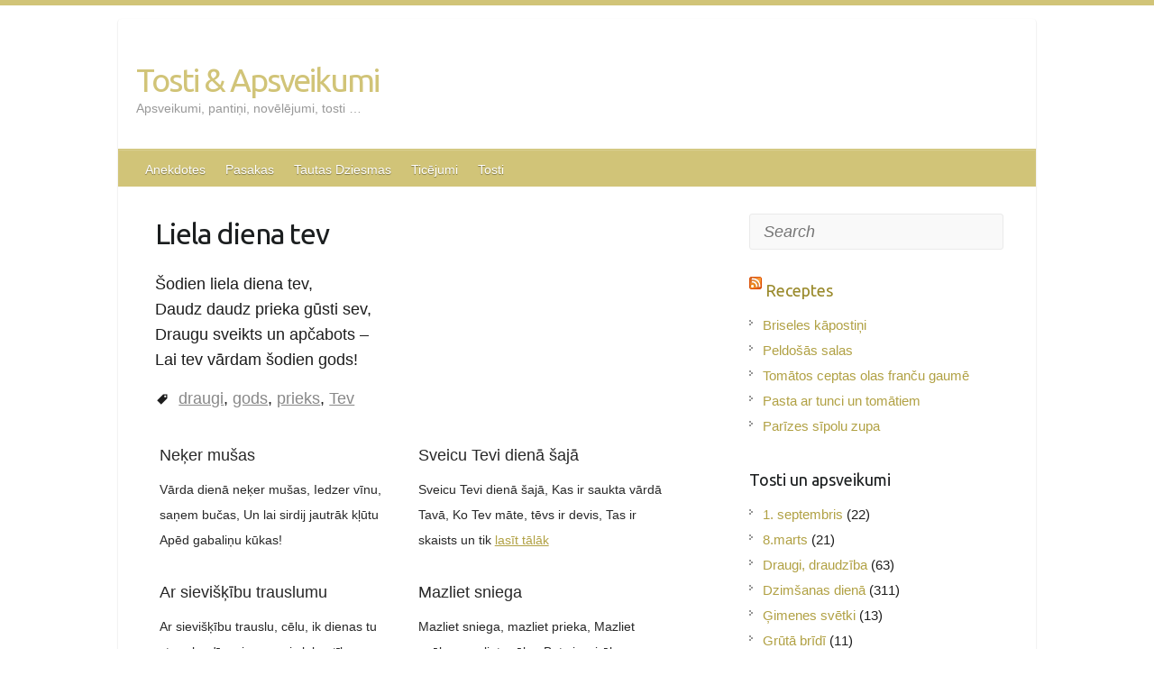

--- FILE ---
content_type: text/html; charset=UTF-8
request_url: https://tosti.lv/varda-diena/liela-diena-tev
body_size: 10456
content:

<!DOCTYPE html>
<html lang="en-US">
<head>
<script async src="https://pagead2.googlesyndication.com/pagead/js/adsbygoogle.js?client=ca-pub-8699646746158026"
     crossorigin="anonymous"></script>
		<link rel="profile" href="https://gmpg.org/xfn/11" />
	<link rel="pingback" href="https://tosti.lv/xmlrpc.php" />
<meta name='robots' content='index, follow, max-image-preview:large, max-snippet:-1, max-video-preview:-1' />

	<!-- This site is optimized with the Yoast SEO plugin v26.6 - https://yoast.com/wordpress/plugins/seo/ -->
	<title>Liela diena tev - Tosti &amp; Apsveikumi</title>
<link data-rocket-preload as="style" href="https://fonts.googleapis.com/css?family=Ubuntu&#038;display=swap" rel="preload">
<link href="https://fonts.googleapis.com/css?family=Ubuntu&#038;display=swap" media="print" onload="this.media=&#039;all&#039;" rel="stylesheet">
<noscript data-wpr-hosted-gf-parameters=""><link rel="stylesheet" href="https://fonts.googleapis.com/css?family=Ubuntu&#038;display=swap"></noscript>
	<link rel="canonical" href="https://tosti.lv/varda-diena/liela-diena-tev" />
	<meta property="og:locale" content="en_US" />
	<meta property="og:type" content="article" />
	<meta property="og:title" content="Liela diena tev - Tosti &amp; Apsveikumi" />
	<meta property="og:description" content="Šodien liela diena tev, Daudz daudz prieka gūsti sev, Draugu sveikts un apčabots &#8211; Lai tev vārdam šodien gods!" />
	<meta property="og:url" content="https://tosti.lv/varda-diena/liela-diena-tev" />
	<meta property="og:site_name" content="Tosti &amp; Apsveikumi" />
	<meta property="article:publisher" content="https://www.facebook.com/tosti.lv" />
	<meta property="article:published_time" content="2013-02-22T16:00:28+00:00" />
	<meta name="author" content="tosti" />
	<meta name="twitter:card" content="summary_large_image" />
	<meta name="twitter:creator" content="@tosti_lv" />
	<meta name="twitter:site" content="@tosti_lv" />
	<meta name="twitter:label1" content="Written by" />
	<meta name="twitter:data1" content="tosti" />
	<script type="application/ld+json" class="yoast-schema-graph">{"@context":"https://schema.org","@graph":[{"@type":"WebPage","@id":"https://tosti.lv/varda-diena/liela-diena-tev","url":"https://tosti.lv/varda-diena/liela-diena-tev","name":"Liela diena tev - Tosti &amp; Apsveikumi","isPartOf":{"@id":"https://tosti.lv/#website"},"datePublished":"2013-02-22T16:00:28+00:00","author":{"@id":"https://tosti.lv/#/schema/person/7508d0e21982ae2d5c2b4387f182132a"},"breadcrumb":{"@id":"https://tosti.lv/varda-diena/liela-diena-tev#breadcrumb"},"inLanguage":"en-US","potentialAction":[{"@type":"ReadAction","target":["https://tosti.lv/varda-diena/liela-diena-tev"]}]},{"@type":"BreadcrumbList","@id":"https://tosti.lv/varda-diena/liela-diena-tev#breadcrumb","itemListElement":[{"@type":"ListItem","position":1,"name":"Home","item":"https://tosti.lv/"},{"@type":"ListItem","position":2,"name":"Liela diena tev"}]},{"@type":"WebSite","@id":"https://tosti.lv/#website","url":"https://tosti.lv/","name":"Tosti &amp; Apsveikumi","description":"Apsveikumi, pantiņi, novēlējumi, tosti ...","potentialAction":[{"@type":"SearchAction","target":{"@type":"EntryPoint","urlTemplate":"https://tosti.lv/?s={search_term_string}"},"query-input":{"@type":"PropertyValueSpecification","valueRequired":true,"valueName":"search_term_string"}}],"inLanguage":"en-US"},{"@type":"Person","@id":"https://tosti.lv/#/schema/person/7508d0e21982ae2d5c2b4387f182132a","name":"tosti","image":{"@type":"ImageObject","inLanguage":"en-US","@id":"https://tosti.lv/#/schema/person/image/","url":"https://secure.gravatar.com/avatar/28662eac51af22754552545bf93ea4331a740b5e1bc9392a352d5a35eb715a7c?s=96&d=mm&r=g","contentUrl":"https://secure.gravatar.com/avatar/28662eac51af22754552545bf93ea4331a740b5e1bc9392a352d5a35eb715a7c?s=96&d=mm&r=g","caption":"tosti"},"url":"https://tosti.lv/author/tosti"}]}</script>
	<!-- / Yoast SEO plugin. -->


<link rel='dns-prefetch' href='//fonts.googleapis.com' />
<link href='https://fonts.gstatic.com' crossorigin rel='preconnect' />
<link rel="alternate" type="application/rss+xml" title="Tosti &amp; Apsveikumi &raquo; Feed" href="https://tosti.lv/feed" />
<link rel="alternate" type="application/rss+xml" title="Tosti &amp; Apsveikumi &raquo; Comments Feed" href="https://tosti.lv/comments/feed" />
<link rel="alternate" title="oEmbed (JSON)" type="application/json+oembed" href="https://tosti.lv/wp-json/oembed/1.0/embed?url=https%3A%2F%2Ftosti.lv%2Fvarda-diena%2Fliela-diena-tev" />
<link rel="alternate" title="oEmbed (XML)" type="text/xml+oembed" href="https://tosti.lv/wp-json/oembed/1.0/embed?url=https%3A%2F%2Ftosti.lv%2Fvarda-diena%2Fliela-diena-tev&#038;format=xml" />
<meta charset="UTF-8" />
<meta name="viewport" content="width=device-width, initial-scale=1, maximum-scale=1">
<style id='wp-img-auto-sizes-contain-inline-css' type='text/css'>
img:is([sizes=auto i],[sizes^="auto," i]){contain-intrinsic-size:3000px 1500px}
/*# sourceURL=wp-img-auto-sizes-contain-inline-css */
</style>
<style id='wp-emoji-styles-inline-css' type='text/css'>

	img.wp-smiley, img.emoji {
		display: inline !important;
		border: none !important;
		box-shadow: none !important;
		height: 1em !important;
		width: 1em !important;
		margin: 0 0.07em !important;
		vertical-align: -0.1em !important;
		background: none !important;
		padding: 0 !important;
	}
/*# sourceURL=wp-emoji-styles-inline-css */
</style>
<style id='wp-block-library-inline-css' type='text/css'>
:root{--wp-block-synced-color:#7a00df;--wp-block-synced-color--rgb:122,0,223;--wp-bound-block-color:var(--wp-block-synced-color);--wp-editor-canvas-background:#ddd;--wp-admin-theme-color:#007cba;--wp-admin-theme-color--rgb:0,124,186;--wp-admin-theme-color-darker-10:#006ba1;--wp-admin-theme-color-darker-10--rgb:0,107,160.5;--wp-admin-theme-color-darker-20:#005a87;--wp-admin-theme-color-darker-20--rgb:0,90,135;--wp-admin-border-width-focus:2px}@media (min-resolution:192dpi){:root{--wp-admin-border-width-focus:1.5px}}.wp-element-button{cursor:pointer}:root .has-very-light-gray-background-color{background-color:#eee}:root .has-very-dark-gray-background-color{background-color:#313131}:root .has-very-light-gray-color{color:#eee}:root .has-very-dark-gray-color{color:#313131}:root .has-vivid-green-cyan-to-vivid-cyan-blue-gradient-background{background:linear-gradient(135deg,#00d084,#0693e3)}:root .has-purple-crush-gradient-background{background:linear-gradient(135deg,#34e2e4,#4721fb 50%,#ab1dfe)}:root .has-hazy-dawn-gradient-background{background:linear-gradient(135deg,#faaca8,#dad0ec)}:root .has-subdued-olive-gradient-background{background:linear-gradient(135deg,#fafae1,#67a671)}:root .has-atomic-cream-gradient-background{background:linear-gradient(135deg,#fdd79a,#004a59)}:root .has-nightshade-gradient-background{background:linear-gradient(135deg,#330968,#31cdcf)}:root .has-midnight-gradient-background{background:linear-gradient(135deg,#020381,#2874fc)}:root{--wp--preset--font-size--normal:16px;--wp--preset--font-size--huge:42px}.has-regular-font-size{font-size:1em}.has-larger-font-size{font-size:2.625em}.has-normal-font-size{font-size:var(--wp--preset--font-size--normal)}.has-huge-font-size{font-size:var(--wp--preset--font-size--huge)}.has-text-align-center{text-align:center}.has-text-align-left{text-align:left}.has-text-align-right{text-align:right}.has-fit-text{white-space:nowrap!important}#end-resizable-editor-section{display:none}.aligncenter{clear:both}.items-justified-left{justify-content:flex-start}.items-justified-center{justify-content:center}.items-justified-right{justify-content:flex-end}.items-justified-space-between{justify-content:space-between}.screen-reader-text{border:0;clip-path:inset(50%);height:1px;margin:-1px;overflow:hidden;padding:0;position:absolute;width:1px;word-wrap:normal!important}.screen-reader-text:focus{background-color:#ddd;clip-path:none;color:#444;display:block;font-size:1em;height:auto;left:5px;line-height:normal;padding:15px 23px 14px;text-decoration:none;top:5px;width:auto;z-index:100000}html :where(.has-border-color){border-style:solid}html :where([style*=border-top-color]){border-top-style:solid}html :where([style*=border-right-color]){border-right-style:solid}html :where([style*=border-bottom-color]){border-bottom-style:solid}html :where([style*=border-left-color]){border-left-style:solid}html :where([style*=border-width]){border-style:solid}html :where([style*=border-top-width]){border-top-style:solid}html :where([style*=border-right-width]){border-right-style:solid}html :where([style*=border-bottom-width]){border-bottom-style:solid}html :where([style*=border-left-width]){border-left-style:solid}html :where(img[class*=wp-image-]){height:auto;max-width:100%}:where(figure){margin:0 0 1em}html :where(.is-position-sticky){--wp-admin--admin-bar--position-offset:var(--wp-admin--admin-bar--height,0px)}@media screen and (max-width:600px){html :where(.is-position-sticky){--wp-admin--admin-bar--position-offset:0px}}

/*# sourceURL=wp-block-library-inline-css */
</style><style id='global-styles-inline-css' type='text/css'>
:root{--wp--preset--aspect-ratio--square: 1;--wp--preset--aspect-ratio--4-3: 4/3;--wp--preset--aspect-ratio--3-4: 3/4;--wp--preset--aspect-ratio--3-2: 3/2;--wp--preset--aspect-ratio--2-3: 2/3;--wp--preset--aspect-ratio--16-9: 16/9;--wp--preset--aspect-ratio--9-16: 9/16;--wp--preset--color--black: #000000;--wp--preset--color--cyan-bluish-gray: #abb8c3;--wp--preset--color--white: #ffffff;--wp--preset--color--pale-pink: #f78da7;--wp--preset--color--vivid-red: #cf2e2e;--wp--preset--color--luminous-vivid-orange: #ff6900;--wp--preset--color--luminous-vivid-amber: #fcb900;--wp--preset--color--light-green-cyan: #7bdcb5;--wp--preset--color--vivid-green-cyan: #00d084;--wp--preset--color--pale-cyan-blue: #8ed1fc;--wp--preset--color--vivid-cyan-blue: #0693e3;--wp--preset--color--vivid-purple: #9b51e0;--wp--preset--gradient--vivid-cyan-blue-to-vivid-purple: linear-gradient(135deg,rgb(6,147,227) 0%,rgb(155,81,224) 100%);--wp--preset--gradient--light-green-cyan-to-vivid-green-cyan: linear-gradient(135deg,rgb(122,220,180) 0%,rgb(0,208,130) 100%);--wp--preset--gradient--luminous-vivid-amber-to-luminous-vivid-orange: linear-gradient(135deg,rgb(252,185,0) 0%,rgb(255,105,0) 100%);--wp--preset--gradient--luminous-vivid-orange-to-vivid-red: linear-gradient(135deg,rgb(255,105,0) 0%,rgb(207,46,46) 100%);--wp--preset--gradient--very-light-gray-to-cyan-bluish-gray: linear-gradient(135deg,rgb(238,238,238) 0%,rgb(169,184,195) 100%);--wp--preset--gradient--cool-to-warm-spectrum: linear-gradient(135deg,rgb(74,234,220) 0%,rgb(151,120,209) 20%,rgb(207,42,186) 40%,rgb(238,44,130) 60%,rgb(251,105,98) 80%,rgb(254,248,76) 100%);--wp--preset--gradient--blush-light-purple: linear-gradient(135deg,rgb(255,206,236) 0%,rgb(152,150,240) 100%);--wp--preset--gradient--blush-bordeaux: linear-gradient(135deg,rgb(254,205,165) 0%,rgb(254,45,45) 50%,rgb(107,0,62) 100%);--wp--preset--gradient--luminous-dusk: linear-gradient(135deg,rgb(255,203,112) 0%,rgb(199,81,192) 50%,rgb(65,88,208) 100%);--wp--preset--gradient--pale-ocean: linear-gradient(135deg,rgb(255,245,203) 0%,rgb(182,227,212) 50%,rgb(51,167,181) 100%);--wp--preset--gradient--electric-grass: linear-gradient(135deg,rgb(202,248,128) 0%,rgb(113,206,126) 100%);--wp--preset--gradient--midnight: linear-gradient(135deg,rgb(2,3,129) 0%,rgb(40,116,252) 100%);--wp--preset--font-size--small: 13px;--wp--preset--font-size--medium: 20px;--wp--preset--font-size--large: 36px;--wp--preset--font-size--x-large: 42px;--wp--preset--spacing--20: 0.44rem;--wp--preset--spacing--30: 0.67rem;--wp--preset--spacing--40: 1rem;--wp--preset--spacing--50: 1.5rem;--wp--preset--spacing--60: 2.25rem;--wp--preset--spacing--70: 3.38rem;--wp--preset--spacing--80: 5.06rem;--wp--preset--shadow--natural: 6px 6px 9px rgba(0, 0, 0, 0.2);--wp--preset--shadow--deep: 12px 12px 50px rgba(0, 0, 0, 0.4);--wp--preset--shadow--sharp: 6px 6px 0px rgba(0, 0, 0, 0.2);--wp--preset--shadow--outlined: 6px 6px 0px -3px rgb(255, 255, 255), 6px 6px rgb(0, 0, 0);--wp--preset--shadow--crisp: 6px 6px 0px rgb(0, 0, 0);}:where(.is-layout-flex){gap: 0.5em;}:where(.is-layout-grid){gap: 0.5em;}body .is-layout-flex{display: flex;}.is-layout-flex{flex-wrap: wrap;align-items: center;}.is-layout-flex > :is(*, div){margin: 0;}body .is-layout-grid{display: grid;}.is-layout-grid > :is(*, div){margin: 0;}:where(.wp-block-columns.is-layout-flex){gap: 2em;}:where(.wp-block-columns.is-layout-grid){gap: 2em;}:where(.wp-block-post-template.is-layout-flex){gap: 1.25em;}:where(.wp-block-post-template.is-layout-grid){gap: 1.25em;}.has-black-color{color: var(--wp--preset--color--black) !important;}.has-cyan-bluish-gray-color{color: var(--wp--preset--color--cyan-bluish-gray) !important;}.has-white-color{color: var(--wp--preset--color--white) !important;}.has-pale-pink-color{color: var(--wp--preset--color--pale-pink) !important;}.has-vivid-red-color{color: var(--wp--preset--color--vivid-red) !important;}.has-luminous-vivid-orange-color{color: var(--wp--preset--color--luminous-vivid-orange) !important;}.has-luminous-vivid-amber-color{color: var(--wp--preset--color--luminous-vivid-amber) !important;}.has-light-green-cyan-color{color: var(--wp--preset--color--light-green-cyan) !important;}.has-vivid-green-cyan-color{color: var(--wp--preset--color--vivid-green-cyan) !important;}.has-pale-cyan-blue-color{color: var(--wp--preset--color--pale-cyan-blue) !important;}.has-vivid-cyan-blue-color{color: var(--wp--preset--color--vivid-cyan-blue) !important;}.has-vivid-purple-color{color: var(--wp--preset--color--vivid-purple) !important;}.has-black-background-color{background-color: var(--wp--preset--color--black) !important;}.has-cyan-bluish-gray-background-color{background-color: var(--wp--preset--color--cyan-bluish-gray) !important;}.has-white-background-color{background-color: var(--wp--preset--color--white) !important;}.has-pale-pink-background-color{background-color: var(--wp--preset--color--pale-pink) !important;}.has-vivid-red-background-color{background-color: var(--wp--preset--color--vivid-red) !important;}.has-luminous-vivid-orange-background-color{background-color: var(--wp--preset--color--luminous-vivid-orange) !important;}.has-luminous-vivid-amber-background-color{background-color: var(--wp--preset--color--luminous-vivid-amber) !important;}.has-light-green-cyan-background-color{background-color: var(--wp--preset--color--light-green-cyan) !important;}.has-vivid-green-cyan-background-color{background-color: var(--wp--preset--color--vivid-green-cyan) !important;}.has-pale-cyan-blue-background-color{background-color: var(--wp--preset--color--pale-cyan-blue) !important;}.has-vivid-cyan-blue-background-color{background-color: var(--wp--preset--color--vivid-cyan-blue) !important;}.has-vivid-purple-background-color{background-color: var(--wp--preset--color--vivid-purple) !important;}.has-black-border-color{border-color: var(--wp--preset--color--black) !important;}.has-cyan-bluish-gray-border-color{border-color: var(--wp--preset--color--cyan-bluish-gray) !important;}.has-white-border-color{border-color: var(--wp--preset--color--white) !important;}.has-pale-pink-border-color{border-color: var(--wp--preset--color--pale-pink) !important;}.has-vivid-red-border-color{border-color: var(--wp--preset--color--vivid-red) !important;}.has-luminous-vivid-orange-border-color{border-color: var(--wp--preset--color--luminous-vivid-orange) !important;}.has-luminous-vivid-amber-border-color{border-color: var(--wp--preset--color--luminous-vivid-amber) !important;}.has-light-green-cyan-border-color{border-color: var(--wp--preset--color--light-green-cyan) !important;}.has-vivid-green-cyan-border-color{border-color: var(--wp--preset--color--vivid-green-cyan) !important;}.has-pale-cyan-blue-border-color{border-color: var(--wp--preset--color--pale-cyan-blue) !important;}.has-vivid-cyan-blue-border-color{border-color: var(--wp--preset--color--vivid-cyan-blue) !important;}.has-vivid-purple-border-color{border-color: var(--wp--preset--color--vivid-purple) !important;}.has-vivid-cyan-blue-to-vivid-purple-gradient-background{background: var(--wp--preset--gradient--vivid-cyan-blue-to-vivid-purple) !important;}.has-light-green-cyan-to-vivid-green-cyan-gradient-background{background: var(--wp--preset--gradient--light-green-cyan-to-vivid-green-cyan) !important;}.has-luminous-vivid-amber-to-luminous-vivid-orange-gradient-background{background: var(--wp--preset--gradient--luminous-vivid-amber-to-luminous-vivid-orange) !important;}.has-luminous-vivid-orange-to-vivid-red-gradient-background{background: var(--wp--preset--gradient--luminous-vivid-orange-to-vivid-red) !important;}.has-very-light-gray-to-cyan-bluish-gray-gradient-background{background: var(--wp--preset--gradient--very-light-gray-to-cyan-bluish-gray) !important;}.has-cool-to-warm-spectrum-gradient-background{background: var(--wp--preset--gradient--cool-to-warm-spectrum) !important;}.has-blush-light-purple-gradient-background{background: var(--wp--preset--gradient--blush-light-purple) !important;}.has-blush-bordeaux-gradient-background{background: var(--wp--preset--gradient--blush-bordeaux) !important;}.has-luminous-dusk-gradient-background{background: var(--wp--preset--gradient--luminous-dusk) !important;}.has-pale-ocean-gradient-background{background: var(--wp--preset--gradient--pale-ocean) !important;}.has-electric-grass-gradient-background{background: var(--wp--preset--gradient--electric-grass) !important;}.has-midnight-gradient-background{background: var(--wp--preset--gradient--midnight) !important;}.has-small-font-size{font-size: var(--wp--preset--font-size--small) !important;}.has-medium-font-size{font-size: var(--wp--preset--font-size--medium) !important;}.has-large-font-size{font-size: var(--wp--preset--font-size--large) !important;}.has-x-large-font-size{font-size: var(--wp--preset--font-size--x-large) !important;}
/*# sourceURL=global-styles-inline-css */
</style>

<style id='classic-theme-styles-inline-css' type='text/css'>
/*! This file is auto-generated */
.wp-block-button__link{color:#fff;background-color:#32373c;border-radius:9999px;box-shadow:none;text-decoration:none;padding:calc(.667em + 2px) calc(1.333em + 2px);font-size:1.125em}.wp-block-file__button{background:#32373c;color:#fff;text-decoration:none}
/*# sourceURL=/wp-includes/css/classic-themes.min.css */
</style>
<link data-minify="1" rel='stylesheet' id='travelify_style-css' href='https://tosti.lv/wp-content/cache/min/1/wp-content/themes/travelify/style.css?ver=1708680318' type='text/css' media='all' />

<link data-minify="1" rel='stylesheet' id='wp-pagenavi-css' href='https://tosti.lv/wp-content/cache/min/1/wp-content/plugins/wp-pagenavi/pagenavi-css.css?ver=1708680318' type='text/css' media='all' />
<script type="text/javascript" src="https://tosti.lv/wp-includes/js/jquery/jquery.min.js?ver=3.7.1" id="jquery-core-js"></script>
<script type="text/javascript" src="https://tosti.lv/wp-includes/js/jquery/jquery-migrate.min.js?ver=3.4.1" id="jquery-migrate-js" data-rocket-defer defer></script>
<script type="text/javascript" src="https://tosti.lv/wp-content/themes/travelify/library/js/functions.min.js?ver=6.9" id="theme_functions-js" data-rocket-defer defer></script>
<link rel="https://api.w.org/" href="https://tosti.lv/wp-json/" /><link rel="alternate" title="JSON" type="application/json" href="https://tosti.lv/wp-json/wp/v2/posts/927" /><link rel="EditURI" type="application/rsd+xml" title="RSD" href="https://tosti.lv/xmlrpc.php?rsd" />
<meta name="generator" content="WordPress 6.9" />
<link rel='shortlink' href='https://tosti.lv/?p=927' />
    <style type="text/css">
        a { color: #b1a144; }
        #site-title a { color: #d1c478; }
        #site-title a:hover { color: #b2a557; }
        .wrapper { background: #ffffff; }
        .social-icons ul li a { color: #d0d0d0; }
        #main-nav a, #main-nav a:hover,  #main-nav a:focus, #main-nav ul li.current-menu-item a,#main-nav ul li.current_page_ancestor a,#main-nav ul li.current-menu-ancestor a,#main-nav ul li.current_page_item a,#main-nav ul li:hover > a { color: #fff; }
        .widget, article { background: #fff; }
        .entry-title, .entry-title a, .entry-title a:focus, h1, h2, h3, h4, h5, h6, .widget-title  { color: #1b1e1f; }
        a:focus, a:active, a:hover, .tags a:hover, .custom-gallery-title a, .widget-title a, #content ul a:hover,#content ol a:hover, .widget ul li a:hover, .entry-title a:hover, .entry-meta a:hover, #site-generator .copyright a:hover { color: #99892a; }
        #main-nav { background: #d1c478; border-color: #d1c478; }
        #main-nav ul li ul, body { border-color: #d1c478; }
        #main-nav a:hover,#main-nav ul li.current-menu-item a,#main-nav ul li.current_page_ancestor a,#main-nav ul li.current-menu-ancestor a,#main-nav ul li.current_page_item a,#main-nav ul li:hover > a, #main-nav li:hover > a,#main-nav ul ul :hover > a,#main-nav a:focus { background: #b2a557; }
        #main-nav ul li ul li a:hover,#main-nav ul li ul li:hover > a,#main-nav ul li.current-menu-item ul li a:hover { color: #b2a557; }
        .entry-content { color: #1D1D1D; }
        input[type="reset"], input[type="button"], input[type="submit"], .entry-meta-bar .readmore, #controllers a:hover, #controllers a.active, .pagination span, .pagination a:hover span, .wp-pagenavi .current, .wp-pagenavi a:hover { background: #d1c478; border-color: #d1c478 !important; }
        ::selection { background: #d1c478; }
        blockquote { border-color: #d1c478; }
        #controllers a:hover, #controllers a.active { color: #d1c478; }
        input[type="reset"]:hover,input[type="button"]:hover,input[type="submit"]:hover,input[type="reset"]:active,input[type="button"]:active,input[type="submit"]:active, .entry-meta-bar .readmore:hover, .entry-meta-bar .readmore:active, ul.default-wp-page li a:hover, ul.default-wp-page li a:active { background: #b2a557; border-color: #b2a557; }
    </style>
    		<style type="text/css" id="wp-custom-css">
			body, input, textarea, article {
   font: 16px Helvetica, sans-serif; !important;
  font-size: 18px; !important;
	line-height: 28px; !important;
}

.widget ul li {
  font-size: 15px;  !important; }		</style>
		<noscript><style id="rocket-lazyload-nojs-css">.rll-youtube-player, [data-lazy-src]{display:none !important;}</style></noscript>
<script data-minify="1" async custom-element="amp-ad" src="https://tosti.lv/wp-content/cache/min/1/v0/amp-ad-0.1.js?ver=1708680318"></script>

<!-- Google tag (gtag.js) -->
<script async src="https://www.googletagmanager.com/gtag/js?id=G-83NEMZ6P0R"></script>
<script>
  window.dataLayer = window.dataLayer || [];
  function gtag(){dataLayer.push(arguments);}
  gtag('js', new Date());

  gtag('config', 'G-83NEMZ6P0R');
</script>
	
<link data-minify="1" rel='stylesheet' id='related-post-css' href='https://tosti.lv/wp-content/cache/min/1/wp-content/plugins/related-post/assets/front/css/related-post.css?ver=1708680325' type='text/css' media='all' />
<meta name="generator" content="WP Rocket 3.20.2" data-wpr-features="wpr_defer_js wpr_minify_js wpr_lazyload_images wpr_minify_css wpr_desktop" /></head>

<body class="wp-singular post-template-default single single-post postid-927 single-format-standard wp-theme-travelify ">

	
	<div data-rocket-location-hash="46b5ec384d1573651fcf9e2729907712" class="wrapper">
				<header id="branding" >
				
	<div data-rocket-location-hash="26589e74b59a5f33c7f83a78383938a1" class="container clearfix">
		<div class="hgroup-wrap clearfix">
					<section class="hgroup-right">
											</section><!-- .hgroup-right -->
				<hgroup id="site-logo" class="clearfix">
												<h1 id="site-title">
								<a href="https://tosti.lv/" title="Tosti &amp; Apsveikumi" rel="home">
									Tosti &amp; Apsveikumi								</a>
							</h1>
							<h2 id="site-description">Apsveikumi, pantiņi, novēlējumi, tosti &#8230;</h2>
						
				</hgroup><!-- #site-logo -->

		</div><!-- .hgroup-wrap -->
	</div><!-- .container -->
		<nav id="main-nav" class="clearfix">
					<div class="container clearfix"><ul class="root"><li id="menu-item-4184" class="menu-item menu-item-type-custom menu-item-object-custom menu-item-4184"><a href="https://anekdotes.eu">Anekdotes</a></li>
<li id="menu-item-4185" class="menu-item menu-item-type-custom menu-item-object-custom menu-item-4185"><a href="https://pasakas.eu">Pasakas</a></li>
<li id="menu-item-4186" class="menu-item menu-item-type-custom menu-item-object-custom menu-item-4186"><a href="https://tautasdziesmas.lv">Tautas Dziesmas</a></li>
<li id="menu-item-4188" class="menu-item menu-item-type-custom menu-item-object-custom menu-item-4188"><a href="https://ticejumi.lv">Ticējumi</a></li>
<li id="menu-item-4177" class="menu-item menu-item-type-custom menu-item-object-custom menu-item-home menu-item-4177"><a href="https://tosti.lv">Tosti</a></li>
</ul></div><!-- .container -->
					</nav><!-- #main-nav -->				</header>
		
				<div data-rocket-location-hash="082c7b47710785fa540b96305bf8f92c" id="main" class="container clearfix">

<div data-rocket-location-hash="e7d28794594bfe87fec25452226c79aa" id="container">
	

<div id="primary" class="no-margin-left">
   <div id="content">	<section id="post-927" class="post-927 post type-post status-publish format-standard hentry category-varda-diena tag-draugi tag-gods tag-prieks tag-tev">
		<article>

			
			<header class="entry-header">
    			<h2 class="entry-title">
    				Liela diena tev    			</h2><!-- .entry-title -->
  		</header>

  		
  		


				
				
  			<div class="entry-content clearfix">
    			<p>Šodien liela diena tev,<br />
Daudz daudz prieka gūsti sev,<br />
Draugu sveikts un apčabots &#8211;<br />
Lai tev vārdam šodien gods!</p>
							<div class="tags">
								<a href="https://tosti.lv/tag/draugi" rel="tag">draugi</a>, <a href="https://tosti.lv/tag/gods" rel="tag">gods</a>, <a href="https://tosti.lv/tag/prieks" rel="tag">prieks</a>, <a href="https://tosti.lv/tag/tev" rel="tag">Tev</a>							</div>
					  <div class="related-post grid">
      <div class="post-list ">

            <div class="item">
          
  <a class="title post_title"  title="Neķer mušas" href="https://tosti.lv/varda-diena/neker-musas">
        Neķer mušas  </a>

  <p class="excerpt post_excerpt">
    Vārda dienā neķer mušas, Iedzer vīnu, saņem bučas, Un lai sirdij jautrāk kļūtu Apēd gabaliņu kūkas!  </p>
        </div>
              <div class="item">
          
  <a class="title post_title"  title="Sveicu Tevi dienā šajā" href="https://tosti.lv/varda-diena/sveicu-tevi-diena-saja">
        Sveicu Tevi dienā šajā  </a>

  <p class="excerpt post_excerpt">
    Sveicu Tevi dienā šajā, Kas ir saukta vārdā Tavā, Ko Tev māte, tēvs ir devis, Tas ir skaists un tik <a class="read-more" href="https://tosti.lv/varda-diena/sveicu-tevi-diena-saja"> lasīt tālāk</a>  </p>
        </div>
              <div class="item">
          
  <a class="title post_title"  title="Ar sievišķību trauslumu" href="https://tosti.lv/varda-diena/ar-sieviskibu-trauslumu">
        Ar sievišķību trauslumu  </a>

  <p class="excerpt post_excerpt">
    Ar sievišķību trauslu, cēlu, ik dienas tu starp ļaudīm ej, no sevis labestības gaismu caur smaidu viņu sirdīs lej. Tu <a class="read-more" href="https://tosti.lv/varda-diena/ar-sieviskibu-trauslumu"> lasīt tālāk</a>  </p>
        </div>
              <div class="item">
          
  <a class="title post_title"  title="Mazliet sniega" href="https://tosti.lv/jaungada/mazliet-sniega">
        Mazliet sniega  </a>

  <p class="excerpt post_excerpt">
    Mazliet sniega, mazliet prieka, Mazliet spēka, mazliet grēka, Bet visvairāk - mīlestības!  </p>
        </div>
      
  </div>

  <script>
      </script>
  <style>
    .related-post {}

    .related-post .post-list {
      text-align: left;
          }

    .related-post .post-list .item {
      margin: 5px;
      padding: 0px;
          }

    .related-post .headline {
      font-size: 18px !important;
      color: #d1c478 !important;
          }

    .related-post .post-list .item .post_title {
      font-size: 18px;
      color: #282828;
      margin: 10px 0px;
      padding: 0px;
      display: block;
      text-decoration: none;
          }

    .related-post .post-list .item .post_thumb {
      max-height: 220px;
      margin: 10px 0px;
      padding: 0px;
      display: block;
          }

    .related-post .post-list .item .post_excerpt {
      font-size: 14px;
      color: #282828;
      margin: 10px 0px;
      padding: 0px;
      display: block;
      text-decoration: none;
          }

    @media only screen and (min-width: 1024px) {
      .related-post .post-list .item {
        width: 45%;
      }
    }

    @media only screen and (min-width: 768px) and (max-width: 1023px) {
      .related-post .post-list .item {
        width: 90%;
      }
    }

    @media only screen and (min-width: 0px) and (max-width: 767px) {
      .related-post .post-list .item {
        width: 90%;
      }
    }

      </style>
    </div>
							  			</div>

  						<ul class="default-wp-page clearfix">
				<li class="previous"><a href="https://tosti.lv/varda-diena/sveicam-diena-saja" rel="prev"><span class="meta-nav">&larr;</span> Sveicam dienā šajā</a></li>
				<li class="next"><a href="https://tosti.lv/lieldienu/blaudams-zakis-meza-leca" rel="next">Bļaudams zaķis mežā lēca <span class="meta-nav">&rarr;</span></a></li>
			</ul>
		
<div id="comments" class="comments-area">

	
	
	
</div><!-- #comments .comments-area -->
		</article>
	</section>
</div><!-- #content --></div><!-- #primary -->


<div id="secondary">
	

<aside id="search-2" class="widget widget_search">	<form action="https://tosti.lv/" class="searchform clearfix" method="get">
		<label class="assistive-text" for="s">Search</label>
		<input type="text" placeholder="Search" class="s field" name="s">
	</form></aside><aside id="rss-2" class="widget widget_rss"><h3 class="widget-title"><a class="rsswidget rss-widget-feed" href="https://receptes.eu/feed"><img class="rss-widget-icon" style="border:0" width="14" height="14" src="data:image/svg+xml,%3Csvg%20xmlns='http://www.w3.org/2000/svg'%20viewBox='0%200%2014%2014'%3E%3C/svg%3E" alt="RSS" data-lazy-src="https://tosti.lv/wp-includes/images/rss.png" /><noscript><img class="rss-widget-icon" style="border:0" width="14" height="14" src="https://tosti.lv/wp-includes/images/rss.png" alt="RSS" /></noscript></a> <a class="rsswidget rss-widget-title" href="https://receptes.eu/">Receptes</a></h3><ul><li><a class='rsswidget' href='https://receptes.eu/?osetin_recipe=briseles-kapostini'>Briseles kāpostiņi</a></li><li><a class='rsswidget' href='https://receptes.eu/?osetin_recipe=peldosas-salas'>Peldošās salas</a></li><li><a class='rsswidget' href='https://receptes.eu/?osetin_recipe=tomatos-ceptas-olas-francu-gaume'>Tomātos ceptas olas franču gaumē</a></li><li><a class='rsswidget' href='https://receptes.eu/?osetin_recipe=pasta-ar-tunci-un-tomatiem'>Pasta ar tunci un tomātiem</a></li><li><a class='rsswidget' href='https://receptes.eu/?osetin_recipe=parizes-sipolu-zupa'>Parīzes sīpolu zupa</a></li></ul></aside><aside id="categories-3" class="widget widget_categories"><h3 class="widget-title">Tosti un apsveikumi</h3>
			<ul>
					<li class="cat-item cat-item-862"><a href="https://tosti.lv/category/septembris">1. septembris</a> (22)
</li>
	<li class="cat-item cat-item-836"><a href="https://tosti.lv/category/marts">8.marts</a> (21)
</li>
	<li class="cat-item cat-item-36"><a href="https://tosti.lv/category/draugi-draudziba">Draugi, draudzība</a> (63)
</li>
	<li class="cat-item cat-item-3"><a href="https://tosti.lv/category/dzimsanas-diena">Dzimšanas dienā</a> (311)
</li>
	<li class="cat-item cat-item-125"><a href="https://tosti.lv/category/gimenes-svetki">Ģimenes svētki</a> (13)
</li>
	<li class="cat-item cat-item-923"><a href="https://tosti.lv/category/gruta-bridi">Grūtā brīdī</a> (11)
</li>
	<li class="cat-item cat-item-207"><a href="https://tosti.lv/category/intereses-izradisanai">Intereses izrādīšanai</a> (42)
</li>
	<li class="cat-item cat-item-6"><a href="https://tosti.lv/category/jaungada">Jaungada</a> (172)
</li>
	<li class="cat-item cat-item-32"><a href="https://tosti.lv/category/jautribai">Jautrībai</a> (62)
</li>
	<li class="cat-item cat-item-123"><a href="https://tosti.lv/category/kazu-apsveikumi">Kāzu apsveikumi</a> (60)
</li>
	<li class="cat-item cat-item-590"><a href="https://tosti.lv/category/kristibas">Kristības un raudzības</a> (44)
</li>
	<li class="cat-item cat-item-43"><a href="https://tosti.lv/category/lieldienu">Lieldienu</a> (98)
</li>
	<li class="cat-item cat-item-483"><a href="https://tosti.lv/category/ligo-dziesmas">Līgo dziesmas</a> (28)
</li>
	<li class="cat-item cat-item-50"><a href="https://tosti.lv/category/ligo-svetkiem">Līgo svētkiem</a> (104)
</li>
	<li class="cat-item cat-item-86"><a href="https://tosti.lv/category/milestiba-un-romantika">Mīlestība un romantika</a> (178)
</li>
	<li class="cat-item cat-item-196"><a href="https://tosti.lv/category/novelejumi">Novēlējumi</a> (24)
</li>
	<li class="cat-item cat-item-1"><a href="https://tosti.lv/category/tosti">Tosti</a> (80)
</li>
	<li class="cat-item cat-item-20"><a href="https://tosti.lv/category/valentindienai">Valentīndienai</a> (121)
</li>
	<li class="cat-item cat-item-4"><a href="https://tosti.lv/category/varda-diena">Vārda dienā</a> (157)
</li>
	<li class="cat-item cat-item-5"><a href="https://tosti.lv/category/ziemassvetku">Ziemassvētku</a> (299)
</li>
			</ul>

			</aside><aside id="text-3" class="widget widget_text">			<div class="textwidget"><p><a href="/iesutit-tostu">Sazinies ar mums</a></p>
</div>
		</aside>
</div><!-- #secondary --></div><!-- #container -->


	   </div><!-- #main -->

	   
	   
	   <footer data-rocket-location-hash="2ae08424548aa9bbb8175c66f254be37" id="footerarea" class="clearfix">
			


<div data-rocket-location-hash="83a82bb702a4d1095c3113ed21ce7481" id="site-generator">
				<div class="container"><div class="copyright">Copyright &copy; 2026 <a href="https://tosti.lv/" title="Tosti &amp; Apsveikumi" ><span>Tosti &amp; Apsveikumi</span></a>. </div><!-- .copyright --><div class="footer-right"></div><div style="clear:both;"></div>
			</div><!-- .container -->
			</div><!-- #site-generator --><div data-rocket-location-hash="6b2db6d212a02d10d8f85d1b8ea13c03" class="back-to-top"><a href="#branding"></a></div>		</footer>

		
	</div><!-- .wrapper -->

	
<script type="speculationrules">
{"prefetch":[{"source":"document","where":{"and":[{"href_matches":"/*"},{"not":{"href_matches":["/wp-*.php","/wp-admin/*","/wp-content/uploads/*","/wp-content/*","/wp-content/plugins/*","/wp-content/themes/travelify/*","/*\\?(.+)"]}},{"not":{"selector_matches":"a[rel~=\"nofollow\"]"}},{"not":{"selector_matches":".no-prefetch, .no-prefetch a"}}]},"eagerness":"conservative"}]}
</script>
<script>window.lazyLoadOptions=[{elements_selector:"img[data-lazy-src],.rocket-lazyload",data_src:"lazy-src",data_srcset:"lazy-srcset",data_sizes:"lazy-sizes",class_loading:"lazyloading",class_loaded:"lazyloaded",threshold:300,callback_loaded:function(element){if(element.tagName==="IFRAME"&&element.dataset.rocketLazyload=="fitvidscompatible"){if(element.classList.contains("lazyloaded")){if(typeof window.jQuery!="undefined"){if(jQuery.fn.fitVids){jQuery(element).parent().fitVids()}}}}}},{elements_selector:".rocket-lazyload",data_src:"lazy-src",data_srcset:"lazy-srcset",data_sizes:"lazy-sizes",class_loading:"lazyloading",class_loaded:"lazyloaded",threshold:300,}];window.addEventListener('LazyLoad::Initialized',function(e){var lazyLoadInstance=e.detail.instance;if(window.MutationObserver){var observer=new MutationObserver(function(mutations){var image_count=0;var iframe_count=0;var rocketlazy_count=0;mutations.forEach(function(mutation){for(var i=0;i<mutation.addedNodes.length;i++){if(typeof mutation.addedNodes[i].getElementsByTagName!=='function'){continue}
if(typeof mutation.addedNodes[i].getElementsByClassName!=='function'){continue}
images=mutation.addedNodes[i].getElementsByTagName('img');is_image=mutation.addedNodes[i].tagName=="IMG";iframes=mutation.addedNodes[i].getElementsByTagName('iframe');is_iframe=mutation.addedNodes[i].tagName=="IFRAME";rocket_lazy=mutation.addedNodes[i].getElementsByClassName('rocket-lazyload');image_count+=images.length;iframe_count+=iframes.length;rocketlazy_count+=rocket_lazy.length;if(is_image){image_count+=1}
if(is_iframe){iframe_count+=1}}});if(image_count>0||iframe_count>0||rocketlazy_count>0){lazyLoadInstance.update()}});var b=document.getElementsByTagName("body")[0];var config={childList:!0,subtree:!0};observer.observe(b,config)}},!1)</script><script data-no-minify="1" async src="https://tosti.lv/wp-content/plugins/wp-rocket/assets/js/lazyload/17.8.3/lazyload.min.js"></script>
<script>var rocket_beacon_data = {"ajax_url":"https:\/\/tosti.lv\/wp-admin\/admin-ajax.php","nonce":"b5b7cff3a6","url":"https:\/\/tosti.lv\/varda-diena\/liela-diena-tev","is_mobile":false,"width_threshold":1600,"height_threshold":700,"delay":500,"debug":null,"status":{"atf":true,"lrc":true,"preconnect_external_domain":true},"elements":"img, video, picture, p, main, div, li, svg, section, header, span","lrc_threshold":1800,"preconnect_external_domain_elements":["link","script","iframe"],"preconnect_external_domain_exclusions":["static.cloudflareinsights.com","rel=\"profile\"","rel=\"preconnect\"","rel=\"dns-prefetch\"","rel=\"icon\""]}</script><script data-name="wpr-wpr-beacon" src='https://tosti.lv/wp-content/plugins/wp-rocket/assets/js/wpr-beacon.min.js' async></script><script defer src="https://static.cloudflareinsights.com/beacon.min.js/vcd15cbe7772f49c399c6a5babf22c1241717689176015" integrity="sha512-ZpsOmlRQV6y907TI0dKBHq9Md29nnaEIPlkf84rnaERnq6zvWvPUqr2ft8M1aS28oN72PdrCzSjY4U6VaAw1EQ==" data-cf-beacon='{"version":"2024.11.0","token":"72c5fee09b284cafb92b01e6cccaa940","r":1,"server_timing":{"name":{"cfCacheStatus":true,"cfEdge":true,"cfExtPri":true,"cfL4":true,"cfOrigin":true,"cfSpeedBrain":true},"location_startswith":null}}' crossorigin="anonymous"></script>
</body>
</html>
<!-- This website is like a Rocket, isn't it? Performance optimized by WP Rocket. Learn more: https://wp-rocket.me - Debug: cached@1768501108 -->

--- FILE ---
content_type: text/html; charset=utf-8
request_url: https://www.google.com/recaptcha/api2/aframe
body_size: 268
content:
<!DOCTYPE HTML><html><head><meta http-equiv="content-type" content="text/html; charset=UTF-8"></head><body><script nonce="W8MH3zDMx2m61oLBTJ6b3Q">/** Anti-fraud and anti-abuse applications only. See google.com/recaptcha */ try{var clients={'sodar':'https://pagead2.googlesyndication.com/pagead/sodar?'};window.addEventListener("message",function(a){try{if(a.source===window.parent){var b=JSON.parse(a.data);var c=clients[b['id']];if(c){var d=document.createElement('img');d.src=c+b['params']+'&rc='+(localStorage.getItem("rc::a")?sessionStorage.getItem("rc::b"):"");window.document.body.appendChild(d);sessionStorage.setItem("rc::e",parseInt(sessionStorage.getItem("rc::e")||0)+1);localStorage.setItem("rc::h",'1768802632649');}}}catch(b){}});window.parent.postMessage("_grecaptcha_ready", "*");}catch(b){}</script></body></html>